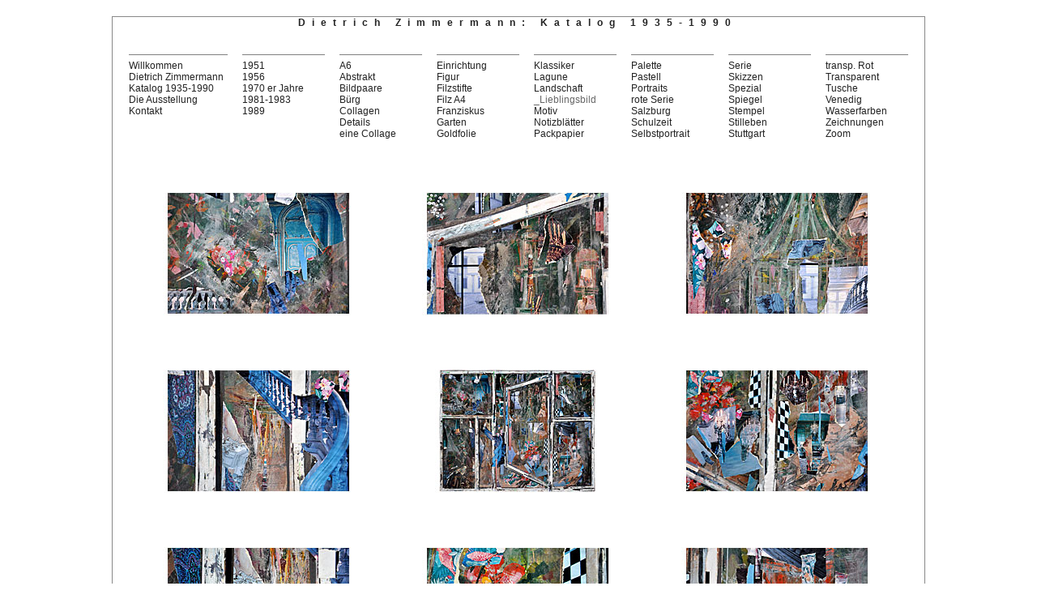

--- FILE ---
content_type: text/html
request_url: http://dietrich-zimmermann.de/seiten/lieblingsbild.html
body_size: 1418
content:
<!DOCTYPE HTML PUBLIC "-//W3C//DTD HTML 4.01 Transitional//EN">
<html>
<head>
<title>dietrich zimmermann, katalog 1935-1990</title>
<meta http-equiv="Content-Type" content="text/html; charset=iso-8859-1">
<meta name="keywords" content="Malerei, Design, Collage, ">
<meta name="language" content="Deutsch">
<meta name="page topic" content="Informationen &uuml;ber den Maler Dietrich Zimmermann">
<meta name="description" content="Hier finden Sie alle Informationen &uuml;ber den Maler Dietrich Zimmermann.">
<meta name="page type" content="kommerzielle homepage">
<meta name="audience" content="alle">
<link href="../include/dz.css" rel="stylesheet" type="text/css">

</head>

<body>
 <div class=box>
  <div class=banner align=center>
    Dietrich Zimmermann: Katalog 1935-1990
  </div>
  
  <div class=menu1>
    <hr width="100%" size="1" noshade>
    <a href="../index.html">Willkommen</a><br>
    <a href="dietrich-zimmermann.html">Dietrich Zimmermann</a><br>
    <a href="katalog-1935-1990.html">Katalog 1935-1990</a><br>
    <a href="die-ausstellung.html">Die Ausstellung</a>
	<a href="kontakt.html">Kontakt</a>  
   </div>
  
   <div class=menu2>
    <hr width="100%" size="1" noshade>
    <a href="1951.html">1951</a><br>
    <a href="1956.html">1956</a><br>
    <a href="1970er.html">1970 er Jahre</a><br>
    <a href="1981-1983.html">1981-1983</a><br>
    <a href="1989.html">1989</a>  
   </div>
  
   <div class=menu3>
    <hr width="100%" size="1" noshade>
    <a href="a6.html">A6</a><br>
    <a href="abstrakt.html">Abstrakt</a><br>
    <a href="bildpaare.html">Bildpaare</a><br>
    <a href="buerg.html">B&uuml;rg</a><br>
    <a href="collagen.html">Collagen</a><br>
    <a href="details.html">Details</a><br>
    <a href="eine-collage.html">eine Collage</a>   
   </div>
 
   <div class=menu4>
    <hr width="100%" size="1" noshade>
	<a href="einrichtung.html">Einrichtung</a><br>
    <a href="figur.html">Figur</a><br>
    <a href="filzstifte.html">Filzstifte</a><br>
    <a href="filz-A4.html">Filz A4</a><br>
	<a href="franziskus.html">Franziskus</a><br>
	<a href="garten.html">Garten</a><br>
    <a href="goldfolie.html">Goldfolie</a>

   </div>
  
   <div class=menu5>
    <hr width="100%" size="1" noshade>
	 <a href="klassiker.html">Klassiker</a><br>
	<a href="lagune.html">Lagune</a><br>
    <a href="landschaft.html">Landschaft</a><br>
	_Lieblingsbild<br>
    <a href="motiv.html">Motiv</a><br>
    <a href="notizblaetter.html">Notizbl&auml;tter</a><br>
    <a href="packpapier.html">Packpapier</a>
   </div>
  
  <div class=menu6>
    <hr width="100%" size="1" noshade>
	<a href="palette.html">Palette</a><br>
	<a href="pastell.html">Pastell</a><br>
    <a href="portraits.html">Portraits</a><br>
    <a href="rote-serie.html">rote Serie</a><br>
    <a href="salzburg.html">Salzburg</a><br>
    <a href="schulzeit.html">Schulzeit</a><br>
	<a href="selbstportrait.html">Selbstportrait</a>

   </div>
  
   <div class=menu7>
    <hr width="100%" size="1" noshade>
    <a href="serie.html">Serie</a><br>	
	<a href="skizzen.html">Skizzen</a><br>
    <a href="spezial.html">Spezial</a><br>
    <a href="spiegel.html">Spiegel</a><br>
	<a href="stempel.html">Stempel</a><br>
    <a href="stilleben.html">Stilleben</a><br>
    <a href="stuttgart.html">Stuttgart</a>
    
   </div>
  
   <div class=menu8>
    <hr width="100%" size="1" noshade>
	<a href="transp-rot.html">transp. Rot</a>
    <a href="transparent.html">Transparent</a><br>
	<a href="tusche.html">Tusche</a><br>
    <a href="venedig.html">Venedig</a><br>
    <a href="wasserfarben.html">Wasserfarben</a><br>
    <a href="zeichnungen.html">Zeichnungen</a><br>
	<a href="zoom.html">Zoom</a>
   </div>
  
  <div class=inhalt-menu>  
	<div class=bilder31><img src="../bilder/lieblingsbild/menu/300-0649.jpg"></div>
	<div class=bilder31><img src="../bilder/lieblingsbild/menu/300-0650.jpg"></div>
	<div class=bilder31><img src="../bilder/lieblingsbild/menu/300-0648.jpg"></div>
	<div class=bilder31><img src="../bilder/lieblingsbild/menu/300-0647.jpg"></div>
	<div class=bilder31><img src="../bilder/lieblingsbild/menu/300-0640.jpg"></div>
	<div class=bilder31><img src="../bilder/lieblingsbild/menu/300-0651.jpg"></div>
	<div class=bilder31><img src="../bilder/lieblingsbild/menu/300-0654.jpg"></div>
	<div class=bilder31><img src="../bilder/lieblingsbild/menu/300-0655.jpg"></div>
	<div class=bilder31><img src="../bilder/lieblingsbild/menu/300-0652.jpg"></div>
  </div>
	<div class=footer>Nach wie vor mein Lieblingsbild! </div>
	<div class=impressum align="right">
	<a href="datenschutz.html"> Datenschutz  </a>&nbsp;
	<a href="copyright.html"> Copyright  </a>&nbsp;
	<a href="impressum.html"> Impressum  </a>&nbsp;
	</div>
</div>
</body>
</html>


--- FILE ---
content_type: text/css
request_url: http://dietrich-zimmermann.de/include/dz.css
body_size: 3242
content:
/* CSS Document */

body{ 
	background-color:#ffffff; color: #222222; font-weight:100; font-size: 12px; font-family:Arial; margin-top:20px;
	}
a:link{
	font-family: Arial, Helvetica, sans-serif;
	font-size: 12px;
	font-weight: 200;
	text-decoration: none;
	color: #222222;
    }
a:visited{
	font-family: Arial, Helvetica, sans-serif;
	font-size: 12px;
	font-weight: 200;
	text-decoration: none;
	color: #333333;
    }
a:hover{
	background-color:#333333;
    	font-family: Arial, Helvetica, sans-serif;
	font-size: 12px;
	font-weight: 200;
	text-decoration: none; 
	color: #dddddd;
	}
a:active{
  	font-family: Arial, Helvetica, sans-serif;
	font-size: 12px;
	font-weight: 200;
	text-decoration: none; 
	color: #999999;
	}	
.box {
	border: solid 1px;
	border-color:#888;
	background-color:#ffffff;
	width:1002px;
	height:1002px;
	font-family: Arial, Helvetica, sans-serif;
	font-size: 12px;
	font-weight: 200;
	text-decoration: none;
	color: #666666;
	margin: auto;
	}
.banner {
	width:1000px;
	height:30px;
	padding:0px;
	letter-spacing:8px;
	font-family: Arial, Helvetica, sans-serif;
	font-size: 12px;
	font-weight: 800;
	text-decoration: none;
	color: #222222;
	margin:0px;
	}
.footer{
	width:620px;
	padding:10px;
	padding-left:20px;
	float:left;
	}
.impressum{
	width:320px;
	padding:10px;
	float:left;
	}
.inhalt{
	width:960px;
	height:760px;
	padding:20px;
	float:left;
	display:inline;
	overflow:auto;
	}
	
.inhalt-menu{
	width:960px;
		height:760px;
	padding:20px;
	float:left;
	display:inline;
	}
	
.menu1{
	width:120px;
	height:112px;
	padding:10px;
	padding-left:20px;
	float:left;

	}
	.menu2{
	width:100px;
	height:112px;
	padding:10px;
	float:left;

	}
	.menu3{
	width:100px;
	height:112px;
	padding:10px;
	float:left;

	}
	.menu4{
	width:100px;
	height:112px;
	padding:10px;
	float:left;

	}
	.menu5{
	width:100px;
	height:112px;
	padding:10px;
	float:left;

	}
		.menu6{
	width:100px;
	height:112px;
	padding:10px;
	float:left;

	}
		.menu7{
	width:100px;
	height:112px;
	padding:10px;
	float:left;

	}
		.menu8{
	width:100px;
	height:112px;
	padding:10px;
	float:left;

	}
	
.bild
	{
	width:940px;
	height:730px;
	margin: 10px;
	}
	
.bildpaar
	{
	width:460px;
	height:730px;
	margin: 10px;
	float:left;
	overflow:auto;
	}
	
.bilder2
	{
	width:460px;
	height:460px;
	margin: 10px;
	float:left;
	overflow:auto;
	}	
	
.bilder3
	{
	width:300px;
	height:300px;
	margin: 10px;
	float:left;
	overflow:auto;
	}
	
.bilder31
	{
	width:300px;
	height:199px;
	margin: 10px;
	float:left;
	overflow:auto;
	}
	
.bilder32
	{
	width:300px;
	height:230px;
	margin: 10px;
	float:left;
	overflow:auto;
	}
	
.bilder33
	{
	width:300px;
	height:402px;
	margin: 10px;
	float:left;
	overflow:auto;
	}
	
.bilder4
	{
	width:460px;
	height:365px;
	margin: 10px;
	float:left;
	overflow:auto;
	}	
		
.bilder5
	{
	width:172px;
	height:172px;
	margin: 10px;
	float:left;
	overflow:auto;
	}
	
.bilder51
	{
	width:172px;
	height:300px;
	margin: 10px;
	float:left;
	overflow:auto;
	}		
	
.bilder8
	{
	width:220px;
	height:220px;
	margin: 10px;
	float:left;
	overflow:auto;
	}
	
.bilder4s
	{
	width:220px;
	height:370px;
	margin: 10px;
	float:left;
	overflow:auto;
	}
	
.bilder24
	{
	width:140px;
	height:140px;
	margin: 10px;
	float:left;
	overflow:auto;
	}
	